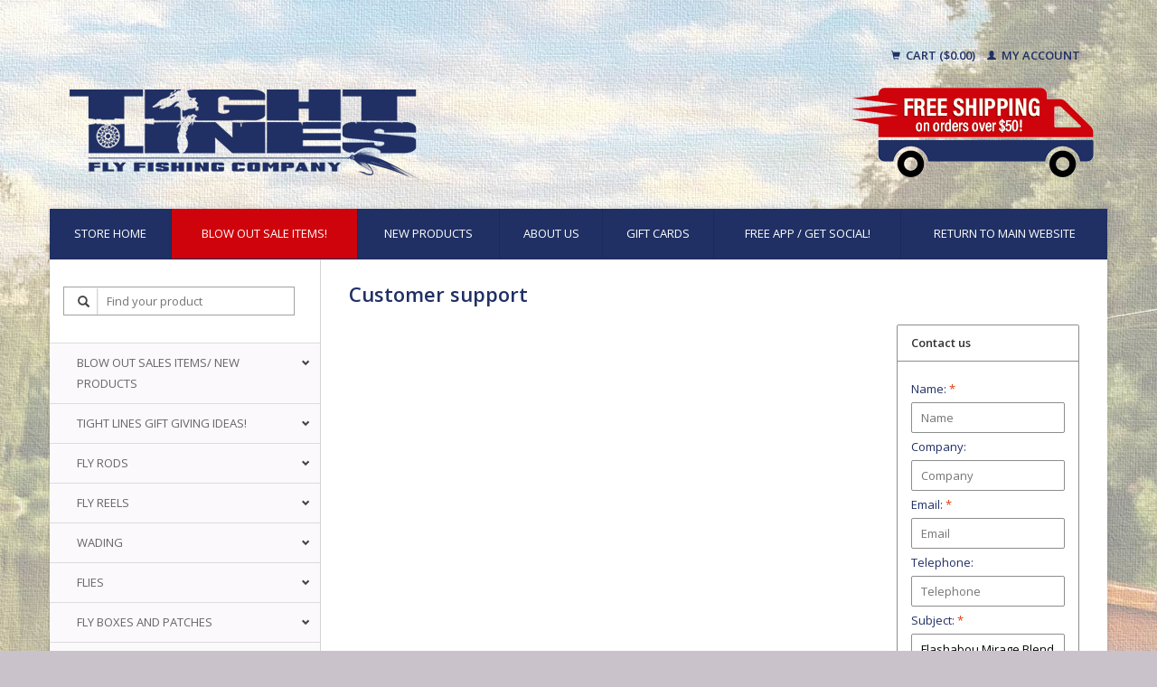

--- FILE ---
content_type: text/html;charset=utf-8
request_url: https://shop.tightlinesflyshop.com/service/?subject=Flashabou%20Mirage%20Blends
body_size: 8683
content:
<!DOCTYPE html>
<!--[if lt IE 7 ]><html class="ie ie6" lang="us"> <![endif]-->
<!--[if IE 7 ]><html class="ie ie7" lang="us"> <![endif]-->
<!--[if IE 8 ]><html class="ie ie8" lang="us"> <![endif]-->
<!--[if (gte IE 9)|!(IE)]><!--><html lang="us"> <!--<![endif]-->
  <head>
    <meta charset="utf-8"/>
<!-- [START] 'blocks/head.rain' -->
<!--

  (c) 2008-2025 Lightspeed Netherlands B.V.
  http://www.lightspeedhq.com
  Generated: 08-11-2025 @ 16:42:29

-->
<link rel="canonical" href="https://shop.tightlinesflyshop.com/service/"/>
<link rel="alternate" href="https://shop.tightlinesflyshop.com/index.rss" type="application/rss+xml" title="New products"/>
<meta name="robots" content="noodp,noydir"/>
<meta name="google-site-verification" content="CLlodlyroahfAB85GXSMIogIBrebsk_ogbgSnNrHbpQ"/>
<meta property="og:url" content="https://shop.tightlinesflyshop.com/service/?source=facebook"/>
<meta property="og:site_name" content="Tight Lines Fly Fishing Co."/>
<meta property="og:title" content="Customer support"/>
<meta property="og:description" content="Shop fly fishing gear and supplies at Tight Lines Fly Fishing Company&#039;s extensive online fly fishing store including  fly rods, reels, waders, flies, fly lines,"/>
<!--[if lt IE 9]>
<script src="https://cdn.shoplightspeed.com/assets/html5shiv.js?2025-02-20"></script>
<![endif]-->
<!-- [END] 'blocks/head.rain' -->
    <title>Customer support - Tight Lines Fly Fishing Co.</title>
    <meta name="description" content="Shop fly fishing gear and supplies at Tight Lines Fly Fishing Company&#039;s extensive online fly fishing store including  fly rods, reels, waders, flies, fly lines," />
    <meta name="keywords" content="Customer, support, fly fishing,fly rods,reels,supplies,gear,waders,apparel,shirts,hats,flies,fly lines,wisconsin,online,buy,shop,leaders,tippet,clothing,flytying,smallmouth,bass,wisconsinflyfishing,sage,patagonia,simms,galvan,orvis,bass,driftless,win" />
    
    <meta http-equiv="X-UA-Compatible" content="IE=edge,chrome=1">
    
    <meta name="viewport" content="width=device-width, initial-scale=1.0">
    <meta name="apple-mobile-web-app-capable" content="yes">
    <meta name="apple-mobile-web-app-status-bar-style" content="black">
    
    <link rel="shortcut icon" href="https://cdn.shoplightspeed.com/shops/616515/themes/7734/assets/favicon.ico?20240330194829" type="image/x-icon" />
    <link href='//fonts.googleapis.com/css?family=Open%20Sans:400,300,600' rel='stylesheet' type='text/css'>
    <link href='//fonts.googleapis.com/css?family=Open%20Sans:400,300,600' rel='stylesheet' type='text/css'>
    <link rel="shortcut icon" href="https://cdn.shoplightspeed.com/shops/616515/themes/7734/assets/favicon.ico?20240330194829" type="image/x-icon" /> 
    <link rel="stylesheet" href="https://cdn.shoplightspeed.com/shops/616515/themes/7734/assets/bootstrap.css?20240330194829" />
    <link rel="stylesheet" href="https://cdn.shoplightspeed.com/shops/616515/themes/7734/assets/responsive.css?20240330194829" />

        <link rel="stylesheet" href="https://cdn.shoplightspeed.com/shops/616515/themes/7734/assets/style.css?20240330194829" />       
    <link rel="stylesheet" href="https://cdn.shoplightspeed.com/shops/616515/themes/7734/assets/settings.css?20240330194829" />  
    <link rel="stylesheet" href="https://cdn.shoplightspeed.com/assets/gui-2-0.css?2025-02-20" /> 
    <link rel="stylesheet" href="https://cdn.shoplightspeed.com/shops/616515/themes/7734/assets/custom.css?20240330194829" />


    <script type="text/javascript" src="https://cdn.shoplightspeed.com/assets/jquery-1-9-1.js?2025-02-20"></script>
    <script type="text/javascript" src="https://cdn.shoplightspeed.com/assets/jquery-ui-1-10-1.js?2025-02-20"></script>
    <script type="text/javascript" src="https://cdn.shoplightspeed.com/assets/jquery-migrate-1-1-1.js?2025-02-20"></script>
    <script type="text/javascript" src="https://cdn.shoplightspeed.com/shops/616515/themes/7734/assets/global.js?20240330194829"></script>
    <script type="text/javascript" src="https://cdn.shoplightspeed.com/assets/gui.js?2025-02-20"></script>
            <script type="text/javascript" src="https://cdn.shoplightspeed.com/shops/616515/themes/7734/assets/uspticker.js?20240330194829"></script>
    
		<script type="text/javascript" src="https://cdn.shoplightspeed.com/shops/616515/themes/7734/assets/share42.js?20240330194829"></script> 

  </head>
  <body> 
    <header class="container">
      <div class="col-xs-12 col-sm-12 col-md-12">
        <div class="vertical text-right no-underline" style="padding: 20px 0">
                    <div class="cart-account">
            <a href="https://shop.tightlinesflyshop.com/cart/" class="cart">
              <span class="glyphicon glyphicon-shopping-cart"></span> 
              Cart ($0.00)
            </a>
            <a href="https://shop.tightlinesflyshop.com/account/" class="my-account">
              <span class="glyphicon glyphicon glyphicon-user"></span>
                            My account
                          </a>
          </div>
        </div>
      </div>
      <div class="align">
        
        
        <div class="vertical">
          <a href="https://shop.tightlinesflyshop.com/" title="Fly Fishing Gear &amp; Supplies | Fly Rods, Reels, Flies, Fly Lines &amp; More | Shop Tight Lines Fly Fishing Company Wisconsin">

            <img class="img-responsive"src="https://cdn.shoplightspeed.com/shops/616515/themes/7734/assets/logo.png?20201204042126" alt="Fly Fishing Gear &amp; Supplies | Fly Rods, Reels, Flies, Fly Lines &amp; More | Shop Tight Lines Fly Fishing Company Wisconsin" />
          </a>
        </div>
        
        <div class="vertical ">
           <img style="float: right" class="img-responsive"src="https://cdn.shoplightspeed.com/shops/616515/themes/7734/assets/free-shipping-50.png?20240330194829" alt="Fly Fishing Gear &amp; Supplies | Fly Rods, Reels, Flies, Fly Lines &amp; More | Shop Tight Lines Fly Fishing Company Wisconsin" />
        </div>
        
        
      </div>
    </header>    
    
  
    
    
    
    <div class="container wrapper">
      <!--<span class="burger glyphicon glyphicon-menu-hamburger hidden-md hidden-lg"></span>-->
      <nav>
        <ul class="no-list-style no-underline topbar sidebarul">
          <li class="item home ">
            <a class="itemLink" href="https://shop.tightlinesflyshop.com/">Store Home</a>
          </li>
          
					<li class="item">
            <div id="blowout"><a class="itemLink" href="https://shop.tightlinesflyshop.com/blow-out-sale-items/deals-of-the-season/">BLOW OUT SALE ITEMS!</a></div>
          </li> 
					<li class="item">
            <a class="itemLink" href="https://shop.tightlinesflyshop.com/blow-out-sales-items-new-products/new-products/">New Products</a>
          </li> 

                                                                                                                                                                                                                                                                                                                                                                                            
          					

                              <li class="item">
            <a class="itemLink" href="https://shop.tightlinesflyshop.com/service/about/" title="About us">About us</a>
          </li>
                    
                                        
                                        
                                        
                                        
                              
              <li class="item">
    <a class="itemLink" href="https://shop.tightlinesflyshop.com/buy-gift-card/" title="Gift Cards">
      Gift Cards
    </a>
  </li>
            					<li class="item">
            <a class="itemLink" href="https://shop.tightlinesflyshop.com/service/tight-lines-app/">Free App / Get Social!</a>
          </li> 
          <li class="item">
            <a class="itemLink" href="http://tightlinesflyshop.com/" >Return To Main Website</a>
          </li>
          
        </ul>
      </nav>

      <div class="sidebar col-xs-12 col-sm-12 col-md-3">
        <span class="burger glyphicon glyphicon-menu-hamburger hidden-md hidden-lg"></span>
       
      <div class="search">
  <form action="https://shop.tightlinesflyshop.com/search/" method="get" id="formSearch">
    <span onclick="$('#formSearch').submit();" title="Search" class="glyphicon glyphicon-search"></span>
    <input type="text" name="q" value="" placeholder="Find your product"/>
  </form>
</div>
<ul class="no-underline no-list-style sidebarul">
      <li class="item foldingsidebar ">
     <div class="subcat"><span class="glyphicon glyphicon-chevron-down"></span></div>
    	
        <a class="itemLink  hassub" href="#">Blow out sales Items/ New Products</a>
   
        <ul class="subnav">
      
      
      	<li class="item foldingsidebar ">
             <a class="select2 itemLink  " href="https://shop.tightlinesflyshop.com/blow-out-sales-items-new-products/deals-of-the-season/">Deals of the Season!</a>
          
        			<!--subnav level2-->
                     		<!-- end subnav level2-->
       
        <!---->
      </li>
      
      
      	<li class="item foldingsidebar ">
             <a class="select2 itemLink  " href="https://shop.tightlinesflyshop.com/blow-out-sales-items-new-products/new-products/">New Products</a>
          
        			<!--subnav level2-->
                     		<!-- end subnav level2-->
       
        <!---->
      </li>
          </ul>
      </li>
     
  
      <li class="item foldingsidebar ">
     <div class="subcat"><span class="glyphicon glyphicon-chevron-down"></span></div>
    	
        <a class="itemLink  hassub" href="#">Tight Lines Gift Giving Ideas!</a>
   
        <ul class="subnav">
      
      
      	<li class="item foldingsidebar ">
             <a class="select2 itemLink  " href="https://shop.tightlinesflyshop.com/tight-lines-gift-giving-ideas/gifts-under-3000/">Gifts Under $30.00</a>
          
        			<!--subnav level2-->
                     		<!-- end subnav level2-->
       
        <!---->
      </li>
      
      
      	<li class="item foldingsidebar ">
             <a class="select2 itemLink  " href="https://shop.tightlinesflyshop.com/tight-lines-gift-giving-ideas/gifts-under-6000/">Gifts Under $60.00</a>
          
        			<!--subnav level2-->
                     		<!-- end subnav level2-->
       
        <!---->
      </li>
      
      
      	<li class="item foldingsidebar ">
             <a class="select2 itemLink  " href="https://shop.tightlinesflyshop.com/tight-lines-gift-giving-ideas/gifts-under-10000/">Gifts Under $100.00</a>
          
        			<!--subnav level2-->
                     		<!-- end subnav level2-->
       
        <!---->
      </li>
      
      
      	<li class="item foldingsidebar ">
             <a class="select2 itemLink  " href="https://shop.tightlinesflyshop.com/tight-lines-gift-giving-ideas/fly-fishing-kits/">Fly Fishing Kits</a>
          
        			<!--subnav level2-->
                     		<!-- end subnav level2-->
       
        <!---->
      </li>
      
      
      	<li class="item foldingsidebar ">
             <a class="select2 itemLink  " href="https://shop.tightlinesflyshop.com/tight-lines-gift-giving-ideas/for-the-fly-tyer/">For The Fly Tyer</a>
          
        			<!--subnav level2-->
                     		<!-- end subnav level2-->
       
        <!---->
      </li>
      
      
      	<li class="item foldingsidebar ">
             <a class="select2 itemLink  " href="https://shop.tightlinesflyshop.com/tight-lines-gift-giving-ideas/the-best-stuff/">The Best Stuff</a>
          
        			<!--subnav level2-->
                     		<!-- end subnav level2-->
       
        <!---->
      </li>
          </ul>
      </li>
     
  
      <li class="item foldingsidebar ">
     <div class="subcat"><span class="glyphicon glyphicon-chevron-down"></span></div>
    	
        <a class="itemLink  hassub" href="#">Fly Rods</a>
   
        <ul class="subnav">
      
      
      	<li class="item foldingsidebar ">
             <a class="select2 itemLink  " href="https://shop.tightlinesflyshop.com/fly-rods/orvis-fly-rods/">Orvis Fly Rods</a>
          
        			<!--subnav level2-->
                     		<!-- end subnav level2-->
       
        <!---->
      </li>
      
      
      	<li class="item foldingsidebar ">
             <a class="select2 itemLink  " href="https://shop.tightlinesflyshop.com/fly-rods/sage-fly-rods/">Sage Fly Rods</a>
          
        			<!--subnav level2-->
                     		<!-- end subnav level2-->
       
        <!---->
      </li>
      
      
      	<li class="item foldingsidebar ">
             <a class="select2 itemLink  " href="https://shop.tightlinesflyshop.com/fly-rods/echo-fly-rods/">Echo Fly Rods</a>
          
        			<!--subnav level2-->
                     		<!-- end subnav level2-->
       
        <!---->
      </li>
      
      
      	<li class="item foldingsidebar ">
             <a class="select2 itemLink  " href="https://shop.tightlinesflyshop.com/fly-rods/winston-fly-rods/">Winston Fly Rods</a>
          
        			<!--subnav level2-->
                     		<!-- end subnav level2-->
       
        <!---->
      </li>
          </ul>
      </li>
     
  
      <li class="item foldingsidebar ">
     <div class="subcat"><span class="glyphicon glyphicon-chevron-down"></span></div>
    	
        <a class="itemLink  hassub" href="#">Fly Reels</a>
   
        <ul class="subnav">
      
      
      	<li class="item foldingsidebar ">
             <a class="select2 itemLink  " href="https://shop.tightlinesflyshop.com/fly-reels/galvan/">Galvan</a>
          
        			<!--subnav level2-->
                     		<!-- end subnav level2-->
       
        <!---->
      </li>
      
      
      	<li class="item foldingsidebar ">
             <a class="select2 itemLink  " href="https://shop.tightlinesflyshop.com/fly-reels/orvis/">Orvis</a>
          
        			<!--subnav level2-->
                     		<!-- end subnav level2-->
       
        <!---->
      </li>
      
      
      	<li class="item foldingsidebar ">
             <a class="select2 itemLink  " href="https://shop.tightlinesflyshop.com/fly-reels/sage-reels/">Sage Reels</a>
          
        			<!--subnav level2-->
                     		<!-- end subnav level2-->
       
        <!---->
      </li>
      
      
      	<li class="item foldingsidebar ">
             <a class="select2 itemLink  " href="https://shop.tightlinesflyshop.com/fly-reels/echo-reels/">Echo Reels</a>
          
        			<!--subnav level2-->
                     		<!-- end subnav level2-->
       
        <!---->
      </li>
      
      
      	<li class="item foldingsidebar ">
             <a class="select2 itemLink  " href="https://shop.tightlinesflyshop.com/fly-reels/ross-reels/">Ross Reels</a>
          
        			<!--subnav level2-->
                     		<!-- end subnav level2-->
       
        <!---->
      </li>
      
      
      	<li class="item foldingsidebar ">
             <a class="select2 itemLink  " href="https://shop.tightlinesflyshop.com/fly-reels/redington/">Redington</a>
          
        			<!--subnav level2-->
                     		<!-- end subnav level2-->
       
        <!---->
      </li>
      
      
      	<li class="item foldingsidebar ">
             <a class="select2 itemLink  " href="https://shop.tightlinesflyshop.com/fly-reels/hatch-reels/">Hatch Reels</a>
          
        			<!--subnav level2-->
                     		<!-- end subnav level2-->
       
        <!---->
      </li>
          </ul>
      </li>
     
  
      <li class="item foldingsidebar ">
     <div class="subcat"><span class="glyphicon glyphicon-chevron-down"></span></div>
    	
        <a class="itemLink  hassub" href="#">Wading</a>
   
        <ul class="subnav">
      
      
      	<li class="item foldingsidebar ">
             <a class="select2 itemLink  " href="https://shop.tightlinesflyshop.com/wading/boots/">Boots</a>
          
        			<!--subnav level2-->
                     		<!-- end subnav level2-->
       
        <!---->
      </li>
      
      
      	<li class="item foldingsidebar ">
             <a class="select2 itemLink  " href="https://shop.tightlinesflyshop.com/wading/waders/">Waders</a>
          
        			<!--subnav level2-->
                     		<!-- end subnav level2-->
       
        <!---->
      </li>
      
      
      	<li class="item foldingsidebar ">
             <a class="select2 itemLink  " href="https://shop.tightlinesflyshop.com/wading/womens-waders/">Women&#039;s Waders</a>
          
        			<!--subnav level2-->
                     		<!-- end subnav level2-->
       
        <!---->
      </li>
      
      
      	<li class="item foldingsidebar ">
             <a class="select2 itemLink  " href="https://shop.tightlinesflyshop.com/wading/womens-wading-boots/">Womens Wading Boots</a>
          
        			<!--subnav level2-->
                     		<!-- end subnav level2-->
       
        <!---->
      </li>
      
      
      	<li class="item foldingsidebar ">
             <a class="select2 itemLink  " href="https://shop.tightlinesflyshop.com/wading/wading-belts/">Wading Belts</a>
          
        			<!--subnav level2-->
                     		<!-- end subnav level2-->
       
        <!---->
      </li>
      
      
      	<li class="item foldingsidebar ">
             <a class="select2 itemLink  " href="https://shop.tightlinesflyshop.com/wading/studs/">Studs</a>
          
        			<!--subnav level2-->
                     		<!-- end subnav level2-->
       
        <!---->
      </li>
      
      
      	<li class="item foldingsidebar ">
             <a class="select2 itemLink  " href="https://shop.tightlinesflyshop.com/wading/wading-socks/">Wading Socks</a>
          
        			<!--subnav level2-->
                     		<!-- end subnav level2-->
       
        <!---->
      </li>
      
      
      	<li class="item foldingsidebar ">
             <a class="select2 itemLink  " href="https://shop.tightlinesflyshop.com/wading/wading-accessories/">Wading Accessories</a>
          
        			<!--subnav level2-->
                     		<!-- end subnav level2-->
       
        <!---->
      </li>
          </ul>
      </li>
     
  
      <li class="item foldingsidebar ">
     <div class="subcat"><span class="glyphicon glyphicon-chevron-down"></span></div>
    	
        <a class="itemLink  hassub" href="#">Flies</a>
   
        <ul class="subnav">
      
      
      	<li class="item foldingsidebar ">
     <div class="subcat"><span class="glyphicon glyphicon-chevron-down"></span></div>        <a class="select2 itemLink  hassub" href="https://shop.tightlinesflyshop.com/flies/trout/">Trout</a>
          
        			<!--subnav level2-->
               <ul class="subnav">
      
      
      	<li class="item foldingsidebar ">
             <a class="select4 itemLink  " href="https://shop.tightlinesflyshop.com/flies/trout/dry-flies/">Dry Flies</a>
          
          <!--subnav level3-->
                     		<!-- end subnav level3-->
        				
       
       <!-- -->
      </li>
      
      
      	<li class="item foldingsidebar ">
             <a class="select4 itemLink  " href="https://shop.tightlinesflyshop.com/flies/trout/nymphs/">Nymphs</a>
          
          <!--subnav level3-->
                     		<!-- end subnav level3-->
        				
       
       <!-- -->
      </li>
      
      
      	<li class="item foldingsidebar ">
             <a class="select4 itemLink  " href="https://shop.tightlinesflyshop.com/flies/trout/streamers/">Streamers</a>
          
          <!--subnav level3-->
                     		<!-- end subnav level3-->
        				
       
       <!-- -->
      </li>
      
      
      	<li class="item foldingsidebar ">
             <a class="select4 itemLink  " href="https://shop.tightlinesflyshop.com/flies/trout/terrestrials/">Terrestrials</a>
          
          <!--subnav level3-->
                     		<!-- end subnav level3-->
        				
       
       <!-- -->
      </li>
      
      
      	<li class="item foldingsidebar ">
             <a class="select4 itemLink  " href="https://shop.tightlinesflyshop.com/flies/trout/guide-trout-selections/">Guide Trout Selections</a>
          
          <!--subnav level3-->
                     		<!-- end subnav level3-->
        				
       
       <!-- -->
      </li>
          </ul>
              		<!-- end subnav level2-->
       
        <!---->
      </li>
      
      
      	<li class="item foldingsidebar ">
     <div class="subcat"><span class="glyphicon glyphicon-chevron-down"></span></div>        <a class="select2 itemLink  hassub" href="https://shop.tightlinesflyshop.com/flies/warm-water/">Warm Water</a>
          
        			<!--subnav level2-->
               <ul class="subnav">
      
      
      	<li class="item foldingsidebar ">
     <div class="subcat"><span class="glyphicon glyphicon-chevron-down"></span></div>        <a class="select4 itemLink  hassub" href="https://shop.tightlinesflyshop.com/flies/warm-water/bass/">Bass</a>
          
          <!--subnav level3-->
               <ul class="subnav">
      
      
      	<li class="item foldingsidebar ">
             <a class="select5 itemLink  " href="https://shop.tightlinesflyshop.com/flies/warm-water/bass/top-water/">Top Water</a>
        				
       
       <!-- -->
      </li>
      
      
      	<li class="item foldingsidebar ">
             <a class="select5 itemLink  " href="https://shop.tightlinesflyshop.com/flies/warm-water/bass/sub-surface/">Sub Surface</a>
        				
       
       <!-- -->
      </li>
      
      
      	<li class="item foldingsidebar ">
             <a class="select5 itemLink  " href="https://shop.tightlinesflyshop.com/flies/warm-water/bass/warm-water-guide-picks/">Warm Water  Guide Picks</a>
        				
       
       <!-- -->
      </li>
          </ul>
              		<!-- end subnav level3-->
        				
       
       <!-- -->
      </li>
      
      
      	<li class="item foldingsidebar ">
             <a class="select4 itemLink  " href="https://shop.tightlinesflyshop.com/flies/warm-water/panfish/">Panfish</a>
          
          <!--subnav level3-->
                     		<!-- end subnav level3-->
        				
       
       <!-- -->
      </li>
      
      
      	<li class="item foldingsidebar ">
             <a class="select4 itemLink  " href="https://shop.tightlinesflyshop.com/flies/warm-water/predator/">Predator</a>
          
          <!--subnav level3-->
                     		<!-- end subnav level3-->
        				
       
       <!-- -->
      </li>
          </ul>
              		<!-- end subnav level2-->
       
        <!---->
      </li>
      
      
      	<li class="item foldingsidebar ">
     <div class="subcat"><span class="glyphicon glyphicon-chevron-down"></span></div>        <a class="select2 itemLink  hassub" href="https://shop.tightlinesflyshop.com/flies/steelhead/">Steelhead</a>
          
        			<!--subnav level2-->
               <ul class="subnav">
      
      
      	<li class="item foldingsidebar ">
             <a class="select4 itemLink  " href="https://shop.tightlinesflyshop.com/flies/steelhead/eggs-beads/">Eggs/Beads</a>
          
          <!--subnav level3-->
                     		<!-- end subnav level3-->
        				
       
       <!-- -->
      </li>
      
      
      	<li class="item foldingsidebar ">
             <a class="select4 itemLink  " href="https://shop.tightlinesflyshop.com/flies/steelhead/streamers/">Streamers</a>
          
          <!--subnav level3-->
                     		<!-- end subnav level3-->
        				
       
       <!-- -->
      </li>
      
      
      	<li class="item foldingsidebar ">
             <a class="select4 itemLink  " href="https://shop.tightlinesflyshop.com/flies/steelhead/nymphs/">Nymphs</a>
          
          <!--subnav level3-->
                     		<!-- end subnav level3-->
        				
       
       <!-- -->
      </li>
          </ul>
              		<!-- end subnav level2-->
       
        <!---->
      </li>
      
      
      	<li class="item foldingsidebar ">
     <div class="subcat"><span class="glyphicon glyphicon-chevron-down"></span></div>        <a class="select2 itemLink  hassub" href="https://shop.tightlinesflyshop.com/flies/saltwater/">Saltwater</a>
          
        			<!--subnav level2-->
               <ul class="subnav">
      
      
      	<li class="item foldingsidebar ">
             <a class="select4 itemLink  " href="https://shop.tightlinesflyshop.com/flies/saltwater/bonefish-permit/">Bonefish/Permit</a>
          
          <!--subnav level3-->
                     		<!-- end subnav level3-->
        				
       
       <!-- -->
      </li>
      
      
      	<li class="item foldingsidebar ">
             <a class="select4 itemLink  " href="https://shop.tightlinesflyshop.com/flies/saltwater/general-saltwater/">General Saltwater</a>
          
          <!--subnav level3-->
                     		<!-- end subnav level3-->
        				
       
       <!-- -->
      </li>
          </ul>
              		<!-- end subnav level2-->
       
        <!---->
      </li>
      
      
      	<li class="item foldingsidebar ">
     <div class="subcat"><span class="glyphicon glyphicon-chevron-down"></span></div>        <a class="select2 itemLink  hassub" href="https://shop.tightlinesflyshop.com/flies/fly-selections/">Fly Selections</a>
          
        			<!--subnav level2-->
               <ul class="subnav">
      
      
      	<li class="item foldingsidebar ">
             <a class="select4 itemLink  " href="https://shop.tightlinesflyshop.com/flies/fly-selections/warm-water-guide-picks/">Warm Water Guide Picks</a>
          
          <!--subnav level3-->
                     		<!-- end subnav level3-->
        				
       
       <!-- -->
      </li>
          </ul>
              		<!-- end subnav level2-->
       
        <!---->
      </li>
          </ul>
      </li>
     
  
      <li class="item foldingsidebar ">
     <div class="subcat"><span class="glyphicon glyphicon-chevron-down"></span></div>
    	
        <a class="itemLink  hassub" href="#">Fly Boxes and Patches</a>
   
        <ul class="subnav">
      
      
      	<li class="item foldingsidebar ">
             <a class="select2 itemLink  " href="https://shop.tightlinesflyshop.com/fly-boxes-and-patches/fly-boxes-and-patches/">Fly Boxes and Patches</a>
          
        			<!--subnav level2-->
                     		<!-- end subnav level2-->
       
        <!---->
      </li>
      
      
      	<li class="item foldingsidebar ">
             <a class="select2 itemLink  " href="https://shop.tightlinesflyshop.com/fly-boxes-and-patches/logo-box/">Logo Box</a>
          
        			<!--subnav level2-->
                     		<!-- end subnav level2-->
       
        <!---->
      </li>
          </ul>
      </li>
     
  
      <li class="item foldingsidebar ">
     <div class="subcat"><span class="glyphicon glyphicon-chevron-down"></span></div>
    	
        <a class="itemLink  hassub" href="#">Fly Lines/Backing</a>
   
        <ul class="subnav">
      
      
      	<li class="item foldingsidebar ">
             <a class="select2 itemLink  " href="https://shop.tightlinesflyshop.com/fly-lines-backing/freshwater-lines/">Freshwater Lines</a>
          
        			<!--subnav level2-->
                     		<!-- end subnav level2-->
       
        <!---->
      </li>
      
      
      	<li class="item foldingsidebar ">
             <a class="select2 itemLink  " href="https://shop.tightlinesflyshop.com/fly-lines-backing/saltwater-lines/">Saltwater Lines</a>
          
        			<!--subnav level2-->
                     		<!-- end subnav level2-->
       
        <!---->
      </li>
      
      
      	<li class="item foldingsidebar ">
             <a class="select2 itemLink  " href="https://shop.tightlinesflyshop.com/fly-lines-backing/spey-lines-and-running-lines/">Spey Lines and Running Lines</a>
          
        			<!--subnav level2-->
                     		<!-- end subnav level2-->
       
        <!---->
      </li>
      
      
      	<li class="item foldingsidebar ">
             <a class="select2 itemLink  " href="https://shop.tightlinesflyshop.com/fly-lines-backing/sinking-and-sink-tip-lines/">Sinking and Sink Tip Lines</a>
          
        			<!--subnav level2-->
                     		<!-- end subnav level2-->
       
        <!---->
      </li>
      
      
      	<li class="item foldingsidebar ">
     <div class="subcat"><span class="glyphicon glyphicon-chevron-down"></span></div>        <a class="select2 itemLink  hassub" href="https://shop.tightlinesflyshop.com/fly-lines-backing/backing/">Backing</a>
          
        			<!--subnav level2-->
               <ul class="subnav">
      
      
      	<li class="item foldingsidebar ">
             <a class="select4 itemLink  " href="https://shop.tightlinesflyshop.com/fly-lines-backing/backing/backing-20-lb/">Backing 20 lb</a>
          
          <!--subnav level3-->
                     		<!-- end subnav level3-->
        				
       
       <!-- -->
      </li>
      
      
      	<li class="item foldingsidebar ">
             <a class="select4 itemLink  " href="https://shop.tightlinesflyshop.com/fly-lines-backing/backing/backing-30-lb/">Backing 30 lb</a>
          
          <!--subnav level3-->
                     		<!-- end subnav level3-->
        				
       
       <!-- -->
      </li>
          </ul>
              		<!-- end subnav level2-->
       
        <!---->
      </li>
          </ul>
      </li>
     
  
      <li class="item foldingsidebar ">
     <div class="subcat"><span class="glyphicon glyphicon-chevron-down"></span></div>
    	
        <a class="itemLink  hassub" href="#">Leaders/Tippet</a>
   
        <ul class="subnav">
      
      
      	<li class="item foldingsidebar ">
             <a class="select2 itemLink  " href="https://shop.tightlinesflyshop.com/leaders-tippet/freshwater-leaders/">Freshwater Leaders</a>
          
        			<!--subnav level2-->
                     		<!-- end subnav level2-->
       
        <!---->
      </li>
      
      
      	<li class="item foldingsidebar ">
             <a class="select2 itemLink  " href="https://shop.tightlinesflyshop.com/leaders-tippet/saltwater-leaders/">Saltwater Leaders</a>
          
        			<!--subnav level2-->
                     		<!-- end subnav level2-->
       
        <!---->
      </li>
      
      
      	<li class="item foldingsidebar ">
             <a class="select2 itemLink  " href="https://shop.tightlinesflyshop.com/leaders-tippet/tippet/">Tippet</a>
          
        			<!--subnav level2-->
                     		<!-- end subnav level2-->
       
        <!---->
      </li>
      
      
      	<li class="item foldingsidebar ">
             <a class="select2 itemLink  " href="https://shop.tightlinesflyshop.com/leaders-tippet/flouro-tippet/">Flouro Tippet</a>
          
        			<!--subnav level2-->
                     		<!-- end subnav level2-->
       
        <!---->
      </li>
      
      
      	<li class="item foldingsidebar ">
             <a class="select2 itemLink  " href="https://shop.tightlinesflyshop.com/leaders-tippet/wire-shock/">Wire, Shock</a>
          
        			<!--subnav level2-->
                     		<!-- end subnav level2-->
       
        <!---->
      </li>
      
      
      	<li class="item foldingsidebar ">
             <a class="select2 itemLink  " href="https://shop.tightlinesflyshop.com/leaders-tippet/sinking-leaders/">Sinking Leaders</a>
          
        			<!--subnav level2-->
                     		<!-- end subnav level2-->
       
        <!---->
      </li>
          </ul>
      </li>
     
  
      <li class="item foldingsidebar ">
     <div class="subcat"><span class="glyphicon glyphicon-chevron-down"></span></div>
    	
        <a class="itemLink  hassub" href="#">Fly Tying Materials</a>
   
        <ul class="subnav">
      
      
      	<li class="item foldingsidebar ">
     <div class="subcat"><span class="glyphicon glyphicon-chevron-down"></span></div>        <a class="select2 itemLink  hassub" href="https://shop.tightlinesflyshop.com/fly-tying-materials/hooks/">Hooks</a>
          
        			<!--subnav level2-->
               <ul class="subnav">
      
      
      	<li class="item foldingsidebar ">
             <a class="select4 itemLink  " href="https://shop.tightlinesflyshop.com/fly-tying-materials/hooks/firehole-hooks/">Firehole Hooks</a>
          
          <!--subnav level3-->
                     		<!-- end subnav level3-->
        				
       
       <!-- -->
      </li>
      
      
      	<li class="item foldingsidebar ">
             <a class="select4 itemLink  " href="https://shop.tightlinesflyshop.com/fly-tying-materials/hooks/tiemco-hooks/">Tiemco Hooks</a>
          
          <!--subnav level3-->
                     		<!-- end subnav level3-->
        				
       
       <!-- -->
      </li>
      
      
      	<li class="item foldingsidebar ">
             <a class="select4 itemLink  " href="https://shop.tightlinesflyshop.com/fly-tying-materials/hooks/mfc-ahrexgamakatsudaiichiorvis-shanks/">MFC, Ahrex,Gamakatsu,Daiichi,Orvis, Shanks</a>
          
          <!--subnav level3-->
                     		<!-- end subnav level3-->
        				
       
       <!-- -->
      </li>
          </ul>
              		<!-- end subnav level2-->
       
        <!---->
      </li>
      
      
      	<li class="item foldingsidebar ">
             <a class="select2 itemLink  " href="https://shop.tightlinesflyshop.com/fly-tying-materials/tying-kits/">Tying Kits</a>
          
        			<!--subnav level2-->
                     		<!-- end subnav level2-->
       
        <!---->
      </li>
      
      
      	<li class="item foldingsidebar ">
             <a class="select2 itemLink  " href="https://shop.tightlinesflyshop.com/fly-tying-materials/beads-cones-eyes-baitfish-heads-tungsten-bodies-le/">Beads, Cones, Eyes, Baitfish Heads, Tungsten Bodies, Lead Wire</a>
          
        			<!--subnav level2-->
                     		<!-- end subnav level2-->
       
        <!---->
      </li>
      
      
      	<li class="item foldingsidebar ">
             <a class="select2 itemLink  " href="https://shop.tightlinesflyshop.com/fly-tying-materials/thread-wire-floss-mylar-tinsel-vinyl-rib/">Thread, Wire, Floss, Mylar, Tinsel, Vinyl Rib</a>
          
        			<!--subnav level2-->
                     		<!-- end subnav level2-->
       
        <!---->
      </li>
      
      
      	<li class="item foldingsidebar ">
             <a class="select2 itemLink  " href="https://shop.tightlinesflyshop.com/fly-tying-materials/chenilles-yarns-braids-body-wraps/">Chenilles, Yarns, Braids, Body Wraps</a>
          
        			<!--subnav level2-->
                     		<!-- end subnav level2-->
       
        <!---->
      </li>
      
      
      	<li class="item foldingsidebar ">
             <a class="select2 itemLink  " href="https://shop.tightlinesflyshop.com/fly-tying-materials/dubbing/">Dubbing</a>
          
        			<!--subnav level2-->
                     		<!-- end subnav level2-->
       
        <!---->
      </li>
      
      
      	<li class="item foldingsidebar ">
             <a class="select2 itemLink  " href="https://shop.tightlinesflyshop.com/fly-tying-materials/hairs-tails/">Hairs, Tails</a>
          
        			<!--subnav level2-->
                     		<!-- end subnav level2-->
       
        <!---->
      </li>
      
      
      	<li class="item foldingsidebar ">
             <a class="select2 itemLink  " href="https://shop.tightlinesflyshop.com/fly-tying-materials/fur-zonker-strips/">Fur, Zonker Strips</a>
          
        			<!--subnav level2-->
                     		<!-- end subnav level2-->
       
        <!---->
      </li>
      
      
      	<li class="item foldingsidebar ">
             <a class="select2 itemLink  " href="https://shop.tightlinesflyshop.com/fly-tying-materials/strung-hackle-herl-marabou/">Strung Hackle, Herl, Marabou</a>
          
        			<!--subnav level2-->
                     		<!-- end subnav level2-->
       
        <!---->
      </li>
      
      
      	<li class="item foldingsidebar ">
             <a class="select2 itemLink  " href="https://shop.tightlinesflyshop.com/fly-tying-materials/soft-hackles-flank-bird-skins-tippets-crests/">Soft Hackles, Flank, Bird Skins, Tippets, Crests</a>
          
        			<!--subnav level2-->
                     		<!-- end subnav level2-->
       
        <!---->
      </li>
      
      
      	<li class="item foldingsidebar ">
             <a class="select2 itemLink  " href="https://shop.tightlinesflyshop.com/fly-tying-materials/dry-fly-hackle/">Dry Fly Hackle</a>
          
        			<!--subnav level2-->
                     		<!-- end subnav level2-->
       
        <!---->
      </li>
      
      
      	<li class="item foldingsidebar ">
             <a class="select2 itemLink  " href="https://shop.tightlinesflyshop.com/fly-tying-materials/hen-necks-and-saddles/">Hen Necks and Saddles</a>
          
        			<!--subnav level2-->
                     		<!-- end subnav level2-->
       
        <!---->
      </li>
      
      
      	<li class="item foldingsidebar ">
             <a class="select2 itemLink  " href="https://shop.tightlinesflyshop.com/fly-tying-materials/biots-turkey-duck-goose-pheasant/">Biots, Turkey, Duck, Goose, Pheasant</a>
          
        			<!--subnav level2-->
                     		<!-- end subnav level2-->
       
        <!---->
      </li>
      
      
      	<li class="item foldingsidebar ">
             <a class="select2 itemLink  " href="https://shop.tightlinesflyshop.com/fly-tying-materials/synthetic-fibers-and-dubbing-brushes/">Synthetic Fibers and Dubbing Brushes</a>
          
        			<!--subnav level2-->
                     		<!-- end subnav level2-->
       
        <!---->
      </li>
      
      
      	<li class="item foldingsidebar ">
             <a class="select2 itemLink  " href="https://shop.tightlinesflyshop.com/fly-tying-materials/hanked-flash/">Hanked Flash</a>
          
        			<!--subnav level2-->
                     		<!-- end subnav level2-->
       
        <!---->
      </li>
      
      
      	<li class="item foldingsidebar ">
             <a class="select2 itemLink  " href="https://shop.tightlinesflyshop.com/fly-tying-materials/head-cements-epoxy-adhesives-wax-markers-uv/">Head Cements, Epoxy, Adhesives, Wax, Markers, UV</a>
          
        			<!--subnav level2-->
                     		<!-- end subnav level2-->
       
        <!---->
      </li>
      
      
      	<li class="item foldingsidebar ">
             <a class="select2 itemLink  " href="https://shop.tightlinesflyshop.com/fly-tying-materials/sheet-foam-blocks-foam-heads-bug-bodies/">Sheet Foam, Blocks, Foam Heads, Bug Bodies</a>
          
        			<!--subnav level2-->
                     		<!-- end subnav level2-->
       
        <!---->
      </li>
      
      
      	<li class="item foldingsidebar ">
             <a class="select2 itemLink  " href="https://shop.tightlinesflyshop.com/fly-tying-materials/rubber-legs/">Rubber Legs</a>
          
        			<!--subnav level2-->
                     		<!-- end subnav level2-->
       
        <!---->
      </li>
      
      
      	<li class="item foldingsidebar ">
             <a class="select2 itemLink  " href="https://shop.tightlinesflyshop.com/fly-tying-materials/scud-back-wing-case-material/">Scud Back, Wing Case Material</a>
          
        			<!--subnav level2-->
                     		<!-- end subnav level2-->
       
        <!---->
      </li>
          </ul>
      </li>
     
  
      <li class="item foldingsidebar ">
     <div class="subcat"><span class="glyphicon glyphicon-chevron-down"></span></div>
    	
        <a class="itemLink  hassub" href="#">Fly Tying Tools</a>
   
        <ul class="subnav">
      
      
      	<li class="item foldingsidebar ">
             <a class="select2 itemLink  " href="https://shop.tightlinesflyshop.com/fly-tying-tools/fly-tying-vises/">Fly Tying Vises</a>
          
        			<!--subnav level2-->
                     		<!-- end subnav level2-->
       
        <!---->
      </li>
      
      
      	<li class="item foldingsidebar ">
             <a class="select2 itemLink  " href="https://shop.tightlinesflyshop.com/fly-tying-tools/vise-accessories/">Vise Accessories</a>
          
        			<!--subnav level2-->
                     		<!-- end subnav level2-->
       
        <!---->
      </li>
      
      
      	<li class="item foldingsidebar ">
             <a class="select2 itemLink  " href="https://shop.tightlinesflyshop.com/fly-tying-tools/tool-kits/">Tool Kits</a>
          
        			<!--subnav level2-->
                     		<!-- end subnav level2-->
       
        <!---->
      </li>
      
      
      	<li class="item foldingsidebar ">
             <a class="select2 itemLink  " href="https://shop.tightlinesflyshop.com/fly-tying-tools/lights-and-magnifiers/">Lights and Magnifiers</a>
          
        			<!--subnav level2-->
                     		<!-- end subnav level2-->
       
        <!---->
      </li>
      
      
      	<li class="item foldingsidebar ">
             <a class="select2 itemLink  " href="https://shop.tightlinesflyshop.com/fly-tying-tools/scissors/">Scissors</a>
          
        			<!--subnav level2-->
                     		<!-- end subnav level2-->
       
        <!---->
      </li>
      
      
      	<li class="item foldingsidebar ">
             <a class="select2 itemLink  " href="https://shop.tightlinesflyshop.com/fly-tying-tools/hair-stackers-packers/">Hair Stackers, Packers</a>
          
        			<!--subnav level2-->
                     		<!-- end subnav level2-->
       
        <!---->
      </li>
      
      
      	<li class="item foldingsidebar ">
             <a class="select2 itemLink  " href="https://shop.tightlinesflyshop.com/fly-tying-tools/whip-finishing-tools-tweezers/">Whip Finishing Tools, Tweezers</a>
          
        			<!--subnav level2-->
                     		<!-- end subnav level2-->
       
        <!---->
      </li>
      
      
      	<li class="item foldingsidebar ">
             <a class="select2 itemLink  " href="https://shop.tightlinesflyshop.com/fly-tying-tools/bobbins-bodkins-threaders/">Bobbins, Bodkins, Threaders</a>
          
        			<!--subnav level2-->
                     		<!-- end subnav level2-->
       
        <!---->
      </li>
      
      
      	<li class="item foldingsidebar ">
             <a class="select2 itemLink  " href="https://shop.tightlinesflyshop.com/fly-tying-tools/dubbing-spinners-hackle-pliers/">Dubbing Spinners, Hackle Pliers</a>
          
        			<!--subnav level2-->
                     		<!-- end subnav level2-->
       
        <!---->
      </li>
      
      
      	<li class="item foldingsidebar ">
             <a class="select2 itemLink  " href="https://shop.tightlinesflyshop.com/fly-tying-tools/combs-brushes/">Combs, Brushes</a>
          
        			<!--subnav level2-->
                     		<!-- end subnav level2-->
       
        <!---->
      </li>
      
      
      	<li class="item foldingsidebar ">
             <a class="select2 itemLink  " href="https://shop.tightlinesflyshop.com/fly-tying-tools/misc-tools/">Misc. Tools</a>
          
        			<!--subnav level2-->
                     		<!-- end subnav level2-->
       
        <!---->
      </li>
      
      
      	<li class="item foldingsidebar ">
             <a class="select2 itemLink  " href="https://shop.tightlinesflyshop.com/fly-tying-tools/cutters-burners/">Cutters, Burners</a>
          
        			<!--subnav level2-->
                     		<!-- end subnav level2-->
       
        <!---->
      </li>
          </ul>
      </li>
     
  
      <li class="item foldingsidebar ">
     <div class="subcat"><span class="glyphicon glyphicon-chevron-down"></span></div>
    	
        <a class="itemLink  hassub" href="#">Fishing Accessories</a>
   
        <ul class="subnav">
      
      
      	<li class="item foldingsidebar ">
             <a class="select2 itemLink  " href="https://shop.tightlinesflyshop.com/fishing-accessories/split-shot/">Split Shot</a>
          
        			<!--subnav level2-->
                     		<!-- end subnav level2-->
       
        <!---->
      </li>
      
      
      	<li class="item foldingsidebar ">
             <a class="select2 itemLink  " href="https://shop.tightlinesflyshop.com/fishing-accessories/strike-indicators/">Strike Indicators</a>
          
        			<!--subnav level2-->
                     		<!-- end subnav level2-->
       
        <!---->
      </li>
      
      
      	<li class="item foldingsidebar ">
             <a class="select2 itemLink  " href="https://shop.tightlinesflyshop.com/fishing-accessories/knot-tools/">Knot Tools</a>
          
        			<!--subnav level2-->
                     		<!-- end subnav level2-->
       
        <!---->
      </li>
      
      
      	<li class="item foldingsidebar ">
             <a class="select2 itemLink  " href="https://shop.tightlinesflyshop.com/fishing-accessories/nippers-zingers/">Nippers/Zingers</a>
          
        			<!--subnav level2-->
                     		<!-- end subnav level2-->
       
        <!---->
      </li>
      
      
      	<li class="item foldingsidebar ">
             <a class="select2 itemLink  " href="https://shop.tightlinesflyshop.com/fishing-accessories/hemostats-and-pliers/">Hemostats and Pliers</a>
          
        			<!--subnav level2-->
                     		<!-- end subnav level2-->
       
        <!---->
      </li>
      
      
      	<li class="item foldingsidebar ">
             <a class="select2 itemLink  " href="https://shop.tightlinesflyshop.com/fishing-accessories/floatant-desicant-sinking-agents/">Floatant, Desicant, Sinking Agents</a>
          
        			<!--subnav level2-->
                     		<!-- end subnav level2-->
       
        <!---->
      </li>
      
      
      	<li class="item foldingsidebar ">
             <a class="select2 itemLink  " href="https://shop.tightlinesflyshop.com/fishing-accessories/line-cleaning/">Line Cleaning</a>
          
        			<!--subnav level2-->
                     		<!-- end subnav level2-->
       
        <!---->
      </li>
      
      
      	<li class="item foldingsidebar ">
             <a class="select2 itemLink  " href="https://shop.tightlinesflyshop.com/fishing-accessories/hook-files-thermometers/">Hook Files, Thermometers</a>
          
        			<!--subnav level2-->
                     		<!-- end subnav level2-->
       
        <!---->
      </li>
          </ul>
      </li>
     
  
      <li class="item foldingsidebar ">
     <div class="subcat"><span class="glyphicon glyphicon-chevron-down"></span></div>
    	
        <a class="itemLink  hassub" href="#">Clothing</a>
   
        <ul class="subnav">
      
      
      	<li class="item foldingsidebar ">
             <a class="select2 itemLink  " href="https://shop.tightlinesflyshop.com/clothing/tight-lines-logo-shirts/">Tight Lines Logo Shirts</a>
          
        			<!--subnav level2-->
                     		<!-- end subnav level2-->
       
        <!---->
      </li>
      
      
      	<li class="item foldingsidebar ">
             <a class="select2 itemLink  " href="https://shop.tightlinesflyshop.com/clothing/tight-lines-logo-hats/">Tight Lines Logo Hats</a>
          
        			<!--subnav level2-->
                     		<!-- end subnav level2-->
       
        <!---->
      </li>
      
      
      	<li class="item foldingsidebar ">
     <div class="subcat"><span class="glyphicon glyphicon-chevron-down"></span></div>        <a class="select2 itemLink  hassub" href="https://shop.tightlinesflyshop.com/clothing/shirts/">Shirts</a>
          
        			<!--subnav level2-->
               <ul class="subnav">
      
      
      	<li class="item foldingsidebar ">
             <a class="select4 itemLink  " href="https://shop.tightlinesflyshop.com/clothing/shirts/summer/">Summer</a>
          
          <!--subnav level3-->
                     		<!-- end subnav level3-->
        				
       
       <!-- -->
      </li>
      
      
      	<li class="item foldingsidebar ">
             <a class="select4 itemLink  " href="https://shop.tightlinesflyshop.com/clothing/shirts/fall/">Fall</a>
          
          <!--subnav level3-->
                     		<!-- end subnav level3-->
        				
       
       <!-- -->
      </li>
      
      
      	<li class="item foldingsidebar ">
             <a class="select4 itemLink  " href="https://shop.tightlinesflyshop.com/clothing/shirts/t-shirts/">T-Shirts</a>
          
          <!--subnav level3-->
                     		<!-- end subnav level3-->
        				
       
       <!-- -->
      </li>
          </ul>
              		<!-- end subnav level2-->
       
        <!---->
      </li>
      
      
      	<li class="item foldingsidebar ">
             <a class="select2 itemLink  " href="https://shop.tightlinesflyshop.com/clothing/pants-and-shorts/">Pants and Shorts</a>
          
        			<!--subnav level2-->
                     		<!-- end subnav level2-->
       
        <!---->
      </li>
      
      
      	<li class="item foldingsidebar ">
             <a class="select2 itemLink  " href="https://shop.tightlinesflyshop.com/clothing/rain-jackets-and-rain-wear/">Rain Jackets and Rain Wear</a>
          
        			<!--subnav level2-->
                     		<!-- end subnav level2-->
       
        <!---->
      </li>
      
      
      	<li class="item foldingsidebar ">
             <a class="select2 itemLink  " href="https://shop.tightlinesflyshop.com/clothing/insulated-and-softshell-tops/">Insulated and Softshell Tops</a>
          
        			<!--subnav level2-->
                     		<!-- end subnav level2-->
       
        <!---->
      </li>
      
      
      	<li class="item foldingsidebar ">
             <a class="select2 itemLink  " href="https://shop.tightlinesflyshop.com/clothing/base-layer-pieces/">Base Layer Pieces</a>
          
        			<!--subnav level2-->
                     		<!-- end subnav level2-->
       
        <!---->
      </li>
      
      
      	<li class="item foldingsidebar ">
             <a class="select2 itemLink  " href="https://shop.tightlinesflyshop.com/clothing/womens-shirts/">Women&#039;s Shirts</a>
          
        			<!--subnav level2-->
                     		<!-- end subnav level2-->
       
        <!---->
      </li>
      
      
      	<li class="item foldingsidebar ">
             <a class="select2 itemLink  " href="https://shop.tightlinesflyshop.com/clothing/socks/">Socks</a>
          
        			<!--subnav level2-->
                     		<!-- end subnav level2-->
       
        <!---->
      </li>
      
      
      	<li class="item foldingsidebar ">
     <div class="subcat"><span class="glyphicon glyphicon-chevron-down"></span></div>        <a class="select2 itemLink  hassub" href="https://shop.tightlinesflyshop.com/clothing/gloves/">Gloves</a>
          
        			<!--subnav level2-->
               <ul class="subnav">
      
      
      	<li class="item foldingsidebar ">
             <a class="select4 itemLink  " href="https://shop.tightlinesflyshop.com/clothing/gloves/sun/">Sun</a>
          
          <!--subnav level3-->
                     		<!-- end subnav level3-->
        				
       
       <!-- -->
      </li>
      
      
      	<li class="item foldingsidebar ">
             <a class="select4 itemLink  " href="https://shop.tightlinesflyshop.com/clothing/gloves/winter/">Winter</a>
          
          <!--subnav level3-->
                     		<!-- end subnav level3-->
        				
       
       <!-- -->
      </li>
          </ul>
              		<!-- end subnav level2-->
       
        <!---->
      </li>
      
      
      	<li class="item foldingsidebar ">
             <a class="select2 itemLink  " href="https://shop.tightlinesflyshop.com/clothing/sun-gator/">Sun Gator</a>
          
        			<!--subnav level2-->
                     		<!-- end subnav level2-->
       
        <!---->
      </li>
      
      
      	<li class="item foldingsidebar ">
             <a class="select2 itemLink  " href="https://shop.tightlinesflyshop.com/clothing/stripping-guards/">Stripping Guards</a>
          
        			<!--subnav level2-->
                     		<!-- end subnav level2-->
       
        <!---->
      </li>
      
      
      	<li class="item foldingsidebar ">
     <div class="subcat"><span class="glyphicon glyphicon-chevron-down"></span></div>        <a class="select2 itemLink  hassub" href="https://shop.tightlinesflyshop.com/clothing/hats/">Hats</a>
          
        			<!--subnav level2-->
               <ul class="subnav">
      
      
      	<li class="item foldingsidebar ">
             <a class="select4 itemLink  " href="https://shop.tightlinesflyshop.com/clothing/hats/baseball/">Baseball</a>
          
          <!--subnav level3-->
                     		<!-- end subnav level3-->
        				
       
       <!-- -->
      </li>
      
      
      	<li class="item foldingsidebar ">
             <a class="select4 itemLink  " href="https://shop.tightlinesflyshop.com/clothing/hats/winter/">Winter</a>
          
          <!--subnav level3-->
                     		<!-- end subnav level3-->
        				
       
       <!-- -->
      </li>
      
      
      	<li class="item foldingsidebar ">
             <a class="select4 itemLink  " href="https://shop.tightlinesflyshop.com/clothing/hats/sun/">Sun</a>
          
          <!--subnav level3-->
                     		<!-- end subnav level3-->
        				
       
       <!-- -->
      </li>
          </ul>
              		<!-- end subnav level2-->
       
        <!---->
      </li>
      
      
      	<li class="item foldingsidebar ">
             <a class="select2 itemLink  " href="https://shop.tightlinesflyshop.com/clothing/shoes/">Shoes</a>
          
        			<!--subnav level2-->
                     		<!-- end subnav level2-->
       
        <!---->
      </li>
          </ul>
      </li>
     
  
      <li class="item foldingsidebar ">
     <div class="subcat"><span class="glyphicon glyphicon-chevron-down"></span></div>
    	
        <a class="itemLink  hassub" href="#">Bags/Packs/Vests</a>
   
        <ul class="subnav">
      
      
      	<li class="item foldingsidebar ">
             <a class="select2 itemLink  " href="https://shop.tightlinesflyshop.com/bags-packs-vests/back-packs/">Back Packs</a>
          
        			<!--subnav level2-->
                     		<!-- end subnav level2-->
       
        <!---->
      </li>
      
      
      	<li class="item foldingsidebar ">
             <a class="select2 itemLink  " href="https://shop.tightlinesflyshop.com/bags-packs-vests/luggage/">Luggage</a>
          
        			<!--subnav level2-->
                     		<!-- end subnav level2-->
       
        <!---->
      </li>
      
      
      	<li class="item foldingsidebar ">
             <a class="select2 itemLink  " href="https://shop.tightlinesflyshop.com/bags-packs-vests/boat-bags/">Boat Bags</a>
          
        			<!--subnav level2-->
                     		<!-- end subnav level2-->
       
        <!---->
      </li>
      
      
      	<li class="item foldingsidebar ">
             <a class="select2 itemLink  " href="https://shop.tightlinesflyshop.com/bags-packs-vests/hip-packs/">Hip Packs</a>
          
        			<!--subnav level2-->
                     		<!-- end subnav level2-->
       
        <!---->
      </li>
      
      
      	<li class="item foldingsidebar ">
             <a class="select2 itemLink  " href="https://shop.tightlinesflyshop.com/bags-packs-vests/sling-packs/">Sling Packs</a>
          
        			<!--subnav level2-->
                     		<!-- end subnav level2-->
       
        <!---->
      </li>
      
      
      	<li class="item foldingsidebar ">
             <a class="select2 itemLink  " href="https://shop.tightlinesflyshop.com/bags-packs-vests/wader-bags/">Wader Bags</a>
          
        			<!--subnav level2-->
                     		<!-- end subnav level2-->
       
        <!---->
      </li>
      
      
      	<li class="item foldingsidebar ">
             <a class="select2 itemLink  " href="https://shop.tightlinesflyshop.com/bags-packs-vests/vests/">Vests</a>
          
        			<!--subnav level2-->
                     		<!-- end subnav level2-->
       
        <!---->
      </li>
          </ul>
      </li>
     
  
      <li class="item foldingsidebar ">
     <div class="subcat"><span class="glyphicon glyphicon-chevron-down"></span></div>
    	
        <a class="itemLink  hassub" href="#">Books and DVD&#039;s</a>
   
        <ul class="subnav">
      
      
      	<li class="item foldingsidebar ">
             <a class="select2 itemLink  " href="https://shop.tightlinesflyshop.com/books-and-dvds/videos/">Videos</a>
          
        			<!--subnav level2-->
                     		<!-- end subnav level2-->
       
        <!---->
      </li>
      
      
      	<li class="item foldingsidebar ">
             <a class="select2 itemLink  " href="https://shop.tightlinesflyshop.com/books-and-dvds/books/">Books</a>
          
        			<!--subnav level2-->
                     		<!-- end subnav level2-->
       
        <!---->
      </li>
          </ul>
      </li>
     
  
      <li class="item foldingsidebar ">
     <div class="subcat"><span class="glyphicon glyphicon-chevron-down"></span></div>
    	
        <a class="itemLink  hassub" href="#">Outdoor Products</a>
   
        <ul class="subnav">
      
      
      	<li class="item foldingsidebar ">
             <a class="select2 itemLink  " href="https://shop.tightlinesflyshop.com/outdoor-products/decals-and-stickers/">Decals and Stickers</a>
          
        			<!--subnav level2-->
                     		<!-- end subnav level2-->
       
        <!---->
      </li>
          </ul>
      </li>
     
  
      <li class="item foldingsidebar ">
     <div class="subcat"><span class="glyphicon glyphicon-chevron-down"></span></div>
    	
        <a class="itemLink  hassub" href="#">Landing Nets</a>
   
        <ul class="subnav">
      
      
      	<li class="item foldingsidebar ">
             <a class="select2 itemLink  " href="https://shop.tightlinesflyshop.com/landing-nets/landing-nets/">Landing Nets</a>
          
        			<!--subnav level2-->
                     		<!-- end subnav level2-->
       
        <!---->
      </li>
          </ul>
      </li>
     
  
      <li class="item">
    <a class="itemLink" href="https://shop.tightlinesflyshop.com/brands/" title="Brands">Brands</a>
  </li>
    
            </ul>      </div>
      <div class="content col-xs-12 col-sm-12 col-md-9">
            <link rel="stylesheet" type="text/css" href="https://cdn.shoplightspeed.com/assets/gui-core.css?2025-02-20" />
<script src="https://cdn.shoplightspeed.com/assets/gui-core.js?2025-02-20"></script>
 
<form id="gui-form" action="https://shop.tightlinesflyshop.com/service/contactPost/" method="post">
<input type="hidden" name="key" value="59a7751a7aa076d03847b97bf5323608" />
<input type="text" name="url" value="" placeholder="URL" class="gui-hide" />
<div id="gui-wrapper" class="gui gui-faq">
  <div class="gui-page-title" role="heading" aria-level="1">Customer support</div>
  <div class="gui-col2-right">
    <div class="gui-col2-right-col1 gui-div-faq-questions">
                      </div>
    <div class="gui-col2-right-col2 gui-div-faq-right" role="complementary">
            <div class="gui-block gui-div-faq-form" aria-labelledby="faq-contact-us-title" role="form">
        <div class="gui-block-title" id="faq-contact-us-title"><strong>Contact us</strong></div>
        <div class="gui-block-content">
          <div class="gui-form">
            <div class="gui-field">
              <label for="gui-form-name">Name:     <em aria-hidden="true">*</em>
</label>
              <div class="gui-input">
                <input id="gui-form-name" class="gui-validate" type="text" name="name" value="" placeholder="Name" aria-required="true"/>
              </div>
            </div>
            <div class="gui-field">
              <label for="gui-form-company">Company:</label>
              <div class="gui-input">
                <input id="gui-form-company" type="text" name="company" value="" placeholder="Company" />
              </div>
            </div>
            <div class="gui-field">
              <label for="gui-form-email">Email:     <em aria-hidden="true">*</em>
</label>
              <div class="gui-input">
                <input id="gui-form-email" class="gui-validate" type="text" name="email" value="" placeholder="Email" aria-required="true"/>
              </div>
            </div>
            <div class="gui-field">
              <label for="gui-form-phone">Telephone:</label>
              <div class="gui-input">
                <input id="gui-form-phone" type="text" name="phone" value="" placeholder="Telephone" />
              </div>
            </div>
            <div class="gui-field">
              <label for="gui-form-subject">Subject:     <em aria-hidden="true">*</em>
</label>
              <div class="gui-input">
                <input id="gui-form-subject" class="gui-validate" type="text" name="subject" value="Flashabou Mirage Blends" placeholder="Subject" aria-required="true"/>
              </div>
            </div>
            <div class="gui-field">
              <label for="gui-form-message">Message:     <em aria-hidden="true">*</em>
</label>
              <div class="gui-text">
                <textarea id="gui-form-message" class="gui-validate" name="message" placeholder="Message" aria-required="true"></textarea>
              </div>
            </div>
            <div class="gui-required" aria-hidden="true">* Required fields</div>
            <div class="gui-buttons gui-border">
              <div class="gui-left"></div>
              <div class="gui-right"><a href="javascript:;" onclick="$('#gui-form').submit();" class="gui-button-small" title="Send" role="button">Send</a></div>
              <div class="gui-clear"></div>
            </div>
          </div>
        </div>
      </div>
            <div class="gui-block gui-margin gui-div-faq-links">
        <div class="gui-block-title"><strong>More information</strong></div>
        <div class="gui-block-content">
          <ul class="gui-block-linklist">
                          <li><a href="https://shop.tightlinesflyshop.com/service/about/" title="About us">About us</a></li>
                          <li><a href="https://shop.tightlinesflyshop.com/service/privacy-policy/" title="Privacy policy">Privacy policy</a></li>
                          <li><a href="https://shop.tightlinesflyshop.com/service/shipping-returns/" title="Shipping &amp; returns">Shipping &amp; returns</a></li>
                          <li><a href="https://shop.tightlinesflyshop.com/sitemap/" title="Sitemap">Sitemap</a></li>
                          <li><a href="https://shop.tightlinesflyshop.com/service/tight-lines-app/" title="Free App / Get Social!">Free App / Get Social!</a></li>
                      </ul>
        </div>
      </div>
    </div>
    <div class="gui-clear"></div>
  </div>
</div>
<input type="submit" class="gui-hide" />
</form>
<script>
  gui_focus('#gui-form');
  gui_validator('#gui-form');
  gui_translation('This is a required field','This is a required field');
</script>
        
      </div>
      <div class="clearfix"></div>

      <footer>
        <div class="row items top no-list-style no-underline">
          <div class="contact-adres col-md-3  col-xs-12 border-right">
            
             <label class="collapse" for="_1">
      <h3>      Tight Lines Fly Fishing Company</h3>
                       <span class="glyphicon glyphicon-chevron-down hidden-sm hidden-md hidden-lg"></span></label>
                    <input class="hidden-md hidden-lg hidden-sm" id="_1" type="checkbox">
                    <div class="list">
                      
                                    <div class="contact">
              <span class="glyphicon glyphicon-earphone"></span>
              920-336-4106
            </div>
                                    <div class="contact">
              <span class="glyphicon glyphicon-envelope"></span>
              <a href="/cdn-cgi/l/email-protection#8cf8f5f8e0e5e2e9f6ccede3e0a2efe3e1" title="Email"><span class="__cf_email__" data-cfemail="b0c4c9c4dcd9ded5caf0d1dfdc9ed3dfdd">[email&#160;protected]</span></a>
            </div>
                        </div>
          </div>
        
          <div class="service-links col-md-3 col-xs-12 border-left">
                  <label class="collapse" for="_2">
                      <h3>Customer service</h3>
                       <span class="glyphicon glyphicon-chevron-down hidden-sm hidden-md hidden-lg"></span></label>
                    <input class="hidden-md hidden-lg hidden-sm" id="_2" type="checkbox">
                    <div class="list">
            
      
              <ul>
                                                <li><a href="https://shop.tightlinesflyshop.com/service/about/" title="About us">About us</a></li>
                                <li><a href="https://shop.tightlinesflyshop.com/service/privacy-policy/" title="Privacy policy">Privacy policy</a></li>
                                <li><a href="https://shop.tightlinesflyshop.com/service/shipping-returns/" title="Shipping &amp; returns">Shipping &amp; returns</a></li>
                              </ul>
          </div>
          </div>
          <div class="service-links col-md-3 col-xs-12 border-left">
            <label class="collapse" for="_3">
                      <h3>More</h3>
                       <span class="glyphicon glyphicon-chevron-down hidden-sm hidden-md hidden-lg"></span></label>
                    <input class="hidden-md hidden-lg hidden-sm" id="_3" type="checkbox">
                    
            <ul>
                              <li><a href="https://shop.tightlinesflyshop.com/sitemap/" title="Sitemap">Sitemap</a></li>
                              <li><a href="https://shop.tightlinesflyshop.com/service/tight-lines-app/" title="Free App / Get Social!">Free App / Get Social!</a></li>
                          </ul>
          </div>
          <div class="service-links col-md-3 col-xs-12 border-left">
                  <label class="collapse" for="_4">
                      <h3>My account</h3>
                       <span class="glyphicon glyphicon-chevron-down hidden-sm hidden-md hidden-lg"></span></label>
                    <input class="hidden-md hidden-lg hidden-sm" id="_4" type="checkbox">
            <ul>
              <li><a href="https://shop.tightlinesflyshop.com/account/" title="My account">My account</a></li>
              <li><a href="https://shop.tightlinesflyshop.com/account/orders/" title="My orders">My orders</a></li>
              <li><a href="https://shop.tightlinesflyshop.com/account/tickets/" title="My tickets">My tickets</a></li>
              <li><a href="https://shop.tightlinesflyshop.com/account/wishlist/" title="My wishlist">My wishlist</a></li>
                          </ul>
          </div>
        </div>   
        
        <div class="row items bottom">
          <div class="widget col-md-3 hidden-sm hidden-xs border-right">
                                                
          </div>
                    <div class="newsletter col-xs-12 col-md-3 border-left">
          
          

             <label class="collapse" for="_5">
     <h3>Newsletter</h3>
                       <span class="glyphicon glyphicon-chevron-down hidden-sm hidden-md hidden-lg"></span></label>
                    <input class="hidden-md hidden-lg hidden-sm" id="_5" type="checkbox">
                    <div class="list">
                         
            
          
          
         
            <form action="https://shop.tightlinesflyshop.com/account/newsletter/" method="post" id="formNewsletter">
              <input type="hidden" name="key" value="59a7751a7aa076d03847b97bf5323608" />
              <input type="email" placeholder="Enter your email adress" name="email" id="formNewsletterEmail" value="" /><br /><br />
              <a class="btn" href="#" onclick="$('#formNewsletter').submit(); return false;" title="Subscribe">Subscribe</a>
            </form>
          </div> 
       </div>     
                         

          <div class="social-media col-md-3 col-xs-12 ">
                                <label class="collapse" for="_6">
               <h3>Social media</h3>

                       <span class="glyphicon glyphicon-chevron-down hidden-sm hidden-md hidden-lg"></span></label>
                    <input class="hidden-md hidden-lg hidden-sm" id="_6" type="checkbox">
                    <div class="list">
            
            <div class="social-media">
              <a href="https://www.facebook.com/tightlinesflyshop/" class="social-icon facebook" target="_blank" title="Facebook Tight Lines Fly Fishing Co."></a>              <a href="https://twitter.com/tytlinez" class="social-icon twitter" target="_blank" title="Twitter Tight Lines Fly Fishing Co."></a>                                          <a href="https://www.youtube.com/channel/UCAxu3hPIyzxFy5fl8XpHx_w?view_as=subscriber" class="social-icon youtube" target="_blank" title="Youtube Tight Lines Fly Fishing Co."></a>                            <a href="https://www.instagram.com/tightlinesflyfishingcowi/" class="social-icon instagram" target="_blank" title="Instagram Tight Lines Fly Fishing Co."></a>            </div>           
            </div>

                      </div>
          <div class="hallmarks hidden-xs hidden-sm col-md-3 no-underline">
             
          </div>
        </div>        
        <div class="row copyright-payments no-underline">
          <div class="copyright col-md-6">
            <small>
            © Copyright 2025 Tight Lines Fly Fishing Co.
                        - Powered by
                        <a href="http://www.lightspeedhq.com" title="Lightspeed" target="_blank">Lightspeed</a>
                                                </small>
          </div>
          <div class="payments col-md-6 text-right">
                        <a href="https://shop.tightlinesflyshop.com/service/payment-methods/" title="Payment methods">
              <img src="https://cdn.shoplightspeed.com/assets/icon-payment-creditcard.png?2025-02-20" alt="Credit Card" />
            </a>
                        <a href="https://shop.tightlinesflyshop.com/service/payment-methods/" title="Payment methods">
              <img src="https://cdn.shoplightspeed.com/assets/icon-payment-paypalcp.png?2025-02-20" alt="PayPal" />
            </a>
                        <a href="https://shop.tightlinesflyshop.com/service/payment-methods/" title="Payment methods">
              <img src="https://cdn.shoplightspeed.com/assets/icon-payment-paypallater.png?2025-02-20" alt="PayPal Pay Later" />
            </a>
                        <a href="https://shop.tightlinesflyshop.com/service/payment-methods/" title="Payment methods">
              <img src="https://cdn.shoplightspeed.com/assets/icon-payment-venmo.png?2025-02-20" alt="Venmo" />
            </a>
                        <a href="https://shop.tightlinesflyshop.com/service/payment-methods/" title="Payment methods">
              <img src="https://cdn.shoplightspeed.com/assets/icon-payment-debitcredit.png?2025-02-20" alt="Debit or Credit Card" />
            </a>
                      </div>
        </div>    
      </footer>
    </div>
  <!-- [START] 'blocks/body.rain' -->
<script data-cfasync="false" src="/cdn-cgi/scripts/5c5dd728/cloudflare-static/email-decode.min.js"></script><script>
(function () {
  var s = document.createElement('script');
  s.type = 'text/javascript';
  s.async = true;
  s.src = 'https://shop.tightlinesflyshop.com/services/stats/pageview.js';
  ( document.getElementsByTagName('head')[0] || document.getElementsByTagName('body')[0] ).appendChild(s);
})();
</script>
  <script>
    !function(f,b,e,v,n,t,s)
    {if(f.fbq)return;n=f.fbq=function(){n.callMethod?
        n.callMethod.apply(n,arguments):n.queue.push(arguments)};
        if(!f._fbq)f._fbq=n;n.push=n;n.loaded=!0;n.version='2.0';
        n.queue=[];t=b.createElement(e);t.async=!0;
        t.src=v;s=b.getElementsByTagName(e)[0];
        s.parentNode.insertBefore(t,s)}(window, document,'script',
        'https://connect.facebook.net/en_US/fbevents.js');
    $(document).ready(function (){
        fbq('init', '607935546693415');
                fbq('track', 'PageView', []);
            });
</script>
<noscript>
    <img height="1" width="1" style="display:none" src="https://www.facebook.com/tr?id=607935546693415&ev=PageView&noscript=1"
    /></noscript>
<script>
(function () {
  var s = document.createElement('script');
  s.type = 'text/javascript';
  s.async = true;
  s.src = 'https://chimpstatic.com/mcjs-connected/js/users/bf5a8dea8a2c882c3ceffaefb/55d642110b1f6260e82ce5e32.js';
  ( document.getElementsByTagName('head')[0] || document.getElementsByTagName('body')[0] ).appendChild(s);
})();
</script>
<!-- [END] 'blocks/body.rain' -->
    <script>
      $(".glyphicon-menu-hamburger").click(function(){
    $(".sidebarul").toggle(400);
});
    </script><script>
$(".subcat").click(function(){
    $(this).siblings(".subnav").toggle();
});
  </script>
<script>(function(){function c(){var b=a.contentDocument||a.contentWindow.document;if(b){var d=b.createElement('script');d.innerHTML="window.__CF$cv$params={r:'99b6861abba6cf3b',t:'MTc2MjYyMDE0OS4wMDAwMDA='};var a=document.createElement('script');a.nonce='';a.src='/cdn-cgi/challenge-platform/scripts/jsd/main.js';document.getElementsByTagName('head')[0].appendChild(a);";b.getElementsByTagName('head')[0].appendChild(d)}}if(document.body){var a=document.createElement('iframe');a.height=1;a.width=1;a.style.position='absolute';a.style.top=0;a.style.left=0;a.style.border='none';a.style.visibility='hidden';document.body.appendChild(a);if('loading'!==document.readyState)c();else if(window.addEventListener)document.addEventListener('DOMContentLoaded',c);else{var e=document.onreadystatechange||function(){};document.onreadystatechange=function(b){e(b);'loading'!==document.readyState&&(document.onreadystatechange=e,c())}}}})();</script><script defer src="https://static.cloudflareinsights.com/beacon.min.js/vcd15cbe7772f49c399c6a5babf22c1241717689176015" integrity="sha512-ZpsOmlRQV6y907TI0dKBHq9Md29nnaEIPlkf84rnaERnq6zvWvPUqr2ft8M1aS28oN72PdrCzSjY4U6VaAw1EQ==" data-cf-beacon='{"rayId":"99b6861abba6cf3b","version":"2025.9.1","serverTiming":{"name":{"cfExtPri":true,"cfEdge":true,"cfOrigin":true,"cfL4":true,"cfSpeedBrain":true,"cfCacheStatus":true}},"token":"8247b6569c994ee1a1084456a4403cc9","b":1}' crossorigin="anonymous"></script>
</body>
</html>

--- FILE ---
content_type: text/css; charset=UTF-8
request_url: https://cdn.shoplightspeed.com/shops/616515/themes/7734/assets/custom.css?20240330194829
body_size: 880
content:
/* 20220923082400 - v2 */
.gui,
.gui-block-linklist li a {
  color: #666666;
}

.gui-page-title,
.gui a.gui-bold,
.gui-block-subtitle,
.gui-table thead tr th,
.gui ul.gui-products li .gui-products-title a,
.gui-form label,
.gui-block-title.gui-dark strong,
.gui-block-title.gui-dark strong a,
.gui-content-subtitle {
  color: #203065;
}

.gui-block-inner strong {
  color: #848484;
}

.gui a {
  color: #0a8de9;
}

.gui-input.gui-focus,
.gui-text.gui-focus,
.gui-select.gui-focus {
  border-color: #0a8de9;
  box-shadow: 0 0 2px #0a8de9;
}

.gui-select.gui-focus .gui-handle {
  border-color: #0a8de9;
}

.gui-block,
.gui-block-title,
.gui-buttons.gui-border,
.gui-block-inner,
.gui-image {
  border-color: #8d8d8d;
}

.gui-block-title {
  color: #333333;
  background-color: #ffffff;
}

.gui-content-title {
  color: #333333;
}

.gui-form .gui-field .gui-description span {
  color: #666666;
}

.gui-block-inner {
  background-color: #f4f4f4;
}

.gui-block-option {
  border-color: #ededed;
  background-color: #f9f9f9;
}

.gui-block-option-block {
  border-color: #ededed;
}

.gui-block-title strong {
  color: #333333;
}

.gui-line,
.gui-cart-sum .gui-line {
  background-color: #cbcbcb;
}

.gui ul.gui-products li {
  border-color: #dcdcdc;
}

.gui-block-subcontent,
.gui-content-subtitle {
  border-color: #dcdcdc;
}

.gui-faq,
.gui-login,
.gui-password,
.gui-register,
.gui-review,
.gui-sitemap,
.gui-block-linklist li,
.gui-table {
  border-color: #dcdcdc;
}

.gui-block-content .gui-table {
  border-color: #ededed;
}

.gui-table thead tr th {
  border-color: #cbcbcb;
  background-color: #f9f9f9;
}

.gui-table tbody tr td {
  border-color: #ededed;
}

.gui a.gui-button-large,
.gui a.gui-button-small {
  border-color: #8d8d8d;
  color: #000000;
  background-color: #ffffff;
}

.gui a.gui-button-large.gui-button-action,
.gui a.gui-button-small.gui-button-action {
  border-color: #8d8d8d;
  color: #000000;
  background-color: #ffffff;
}

.gui a.gui-button-large:active,
.gui a.gui-button-small:active {
  background-color: #cccccc;
  border-color: #707070;
}

.gui a.gui-button-large.gui-button-action:active,
.gui a.gui-button-small.gui-button-action:active {
  background-color: #cccccc;
  border-color: #707070;
}

.gui-input,
.gui-text,
.gui-select,
.gui-number {
  border-color: #8d8d8d;
  background-color: #ffffff;
}

.gui-select .gui-handle,
.gui-number .gui-handle {
  border-color: #8d8d8d;
}

.gui-number .gui-handle a {
  background-color: #ffffff;
}

.gui-input input,
.gui-number input,
.gui-text textarea,
.gui-select .gui-value {
  color: #000000;
}

.gui-progressbar {
  background-color: #76c61b;
}

/* custom */
#varianten {display:none;}
.sidebar .logo a img {
  padding-top: 40px;
}

#formSearch{ border: 1px solid #A1A1A1; width: 90%}
.products .product{ min-height: 180px !important;}
.brand-productpage {
    padding-bottom: 10px;
    display: none;
}

body {
    background: #c9c2ca url("https://cdn.shoplightspeed.com/shops/616515/files/27778865/bg-revised.jpg") fixed bottom center !important;
    background-size: cover;
}

footer input[type="email"] {
  background: #fff;
  padding: 5px;
}

footer a.btn {
  background: #000;
}

footer a.btn:hover {
  color: #fff;
}

#blowout {
  background: #cf030c;
}
@media (min-width: 1500px) {
  .container {
    width: 1400px !important;
}
}
.headline.col-md-12 .slider img {
  width: 100%;
}
p {
  font-size: 16px !important;
  line-height: 26px;
}
.page-text img {
  margin: 12px;
}
nav .item a:hover {
  background: #000000 !important;
}

	@media screen and (max-width: 960px) {
    .gui-col3-equal{ border: 0px solid #000 !important}
    
    .gui-col3-equal .gui-col3-equal-col1 {
      float: none;
      width: 100%;
      margin-right: 0%;
    }
    
    .gui-col3-equal .gui-col3-equal-col2 {
          float: none;
          width: 100%;
    }
    
  .gui-col3-equal .gui-col3-equal-col3 {
    float: none;
    width: 100%;
  } 
    
	}



--- FILE ---
content_type: application/javascript; charset=UTF-8
request_url: https://shop.tightlinesflyshop.com/cdn-cgi/challenge-platform/h/g/scripts/jsd/fd468eb09fcf/main.js?
body_size: 4465
content:
window._cf_chl_opt={uTFG0:'g'};~function(J2,c,G,o,y,Y,F,x){J2=T,function(W,A,Ju,J1,z,k){for(Ju={W:183,A:199,z:245,k:146,n:159,C:224,Z:209,j:195,S:144,R:191,D:227,s:238,g:167,M:157},J1=T,z=W();!![];)try{if(k=-parseInt(J1(Ju.W))/1*(-parseInt(J1(Ju.A))/2)+parseInt(J1(Ju.z))/3*(-parseInt(J1(Ju.k))/4)+-parseInt(J1(Ju.n))/5*(parseInt(J1(Ju.C))/6)+-parseInt(J1(Ju.Z))/7*(-parseInt(J1(Ju.j))/8)+parseInt(J1(Ju.S))/9*(-parseInt(J1(Ju.R))/10)+-parseInt(J1(Ju.D))/11*(parseInt(J1(Ju.s))/12)+-parseInt(J1(Ju.g))/13*(-parseInt(J1(Ju.M))/14),A===k)break;else z.push(z.shift())}catch(n){z.push(z.shift())}}(J,345257),c=this||self,G=c[J2(221)],o=function(Jb,Je,Jx,JF,JO,J3,A,z,k){return Jb={W:215,A:197},Je={W:179,A:179,z:179,k:164,n:179,C:145,Z:168,j:164,S:168},Jx={W:230},JF={W:136},JO={W:230,A:168,z:216,k:231,n:242,C:242,Z:216,j:136,S:164,R:136,D:164,s:136,g:164,M:179,V:179,U:216,l:164,P:179,d:145},J3=J2,A=String[J3(Jb.W)],z={'h':function(n,JX){return JX={W:173,A:168},null==n?'':z.g(n,6,function(C,J4){return J4=T,J4(JX.W)[J4(JX.A)](C)})},'g':function(C,Z,j,J5,S,R,D,s,M,V,U,P,H,Q,B,I,i,J0){if(J5=J3,C==null)return'';for(R={},D={},s='',M=2,V=3,U=2,P=[],H=0,Q=0,B=0;B<C[J5(JO.W)];B+=1)if(I=C[J5(JO.A)](B),Object[J5(JO.z)][J5(JO.k)][J5(JO.n)](R,I)||(R[I]=V++,D[I]=!0),i=s+I,Object[J5(JO.z)][J5(JO.k)][J5(JO.C)](R,i))s=i;else{if(Object[J5(JO.Z)][J5(JO.k)][J5(JO.n)](D,s)){if(256>s[J5(JO.j)](0)){for(S=0;S<U;H<<=1,Z-1==Q?(Q=0,P[J5(JO.S)](j(H)),H=0):Q++,S++);for(J0=s[J5(JO.R)](0),S=0;8>S;H=H<<1|1.42&J0,Z-1==Q?(Q=0,P[J5(JO.D)](j(H)),H=0):Q++,J0>>=1,S++);}else{for(J0=1,S=0;S<U;H=H<<1.94|J0,Q==Z-1?(Q=0,P[J5(JO.D)](j(H)),H=0):Q++,J0=0,S++);for(J0=s[J5(JO.s)](0),S=0;16>S;H=H<<1|1.95&J0,Z-1==Q?(Q=0,P[J5(JO.g)](j(H)),H=0):Q++,J0>>=1,S++);}M--,0==M&&(M=Math[J5(JO.M)](2,U),U++),delete D[s]}else for(J0=R[s],S=0;S<U;H=H<<1|J0&1.43,Z-1==Q?(Q=0,P[J5(JO.S)](j(H)),H=0):Q++,J0>>=1,S++);s=(M--,0==M&&(M=Math[J5(JO.V)](2,U),U++),R[i]=V++,String(I))}if(''!==s){if(Object[J5(JO.U)][J5(JO.k)][J5(JO.C)](D,s)){if(256>s[J5(JO.j)](0)){for(S=0;S<U;H<<=1,Q==Z-1?(Q=0,P[J5(JO.g)](j(H)),H=0):Q++,S++);for(J0=s[J5(JO.j)](0),S=0;8>S;H=H<<1.66|1.63&J0,Q==Z-1?(Q=0,P[J5(JO.S)](j(H)),H=0):Q++,J0>>=1,S++);}else{for(J0=1,S=0;S<U;H=J0|H<<1.13,Z-1==Q?(Q=0,P[J5(JO.l)](j(H)),H=0):Q++,J0=0,S++);for(J0=s[J5(JO.s)](0),S=0;16>S;H=J0&1.25|H<<1.25,Q==Z-1?(Q=0,P[J5(JO.g)](j(H)),H=0):Q++,J0>>=1,S++);}M--,0==M&&(M=Math[J5(JO.P)](2,U),U++),delete D[s]}else for(J0=R[s],S=0;S<U;H=H<<1.73|1&J0,Q==Z-1?(Q=0,P[J5(JO.S)](j(H)),H=0):Q++,J0>>=1,S++);M--,0==M&&U++}for(J0=2,S=0;S<U;H=H<<1.44|1&J0,Z-1==Q?(Q=0,P[J5(JO.D)](j(H)),H=0):Q++,J0>>=1,S++);for(;;)if(H<<=1,Z-1==Q){P[J5(JO.g)](j(H));break}else Q++;return P[J5(JO.d)]('')},'j':function(n,J6){return J6=J3,n==null?'':''==n?null:z.i(n[J6(Jx.W)],32768,function(C,J7){return J7=J6,n[J7(JF.W)](C)})},'i':function(C,Z,j,J8,S,R,D,s,M,V,U,P,H,Q,B,I,J0,i){for(J8=J3,S=[],R=4,D=4,s=3,M=[],P=j(0),H=Z,Q=1,V=0;3>V;S[V]=V,V+=1);for(B=0,I=Math[J8(Je.W)](2,2),U=1;I!=U;i=H&P,H>>=1,0==H&&(H=Z,P=j(Q++)),B|=U*(0<i?1:0),U<<=1);switch(B){case 0:for(B=0,I=Math[J8(Je.A)](2,8),U=1;I!=U;i=H&P,H>>=1,0==H&&(H=Z,P=j(Q++)),B|=U*(0<i?1:0),U<<=1);J0=A(B);break;case 1:for(B=0,I=Math[J8(Je.z)](2,16),U=1;U!=I;i=H&P,H>>=1,0==H&&(H=Z,P=j(Q++)),B|=(0<i?1:0)*U,U<<=1);J0=A(B);break;case 2:return''}for(V=S[3]=J0,M[J8(Je.k)](J0);;){if(Q>C)return'';for(B=0,I=Math[J8(Je.A)](2,s),U=1;I!=U;i=P&H,H>>=1,H==0&&(H=Z,P=j(Q++)),B|=U*(0<i?1:0),U<<=1);switch(J0=B){case 0:for(B=0,I=Math[J8(Je.n)](2,8),U=1;I!=U;i=P&H,H>>=1,0==H&&(H=Z,P=j(Q++)),B|=U*(0<i?1:0),U<<=1);S[D++]=A(B),J0=D-1,R--;break;case 1:for(B=0,I=Math[J8(Je.n)](2,16),U=1;U!=I;i=P&H,H>>=1,0==H&&(H=Z,P=j(Q++)),B|=(0<i?1:0)*U,U<<=1);S[D++]=A(B),J0=D-1,R--;break;case 2:return M[J8(Je.C)]('')}if(R==0&&(R=Math[J8(Je.n)](2,s),s++),S[J0])J0=S[J0];else if(D===J0)J0=V+V[J8(Je.Z)](0);else return null;M[J8(Je.j)](J0),S[D++]=V+J0[J8(Je.S)](0),R--,V=J0,0==R&&(R=Math[J8(Je.n)](2,s),s++)}}},k={},k[J3(Jb.A)]=z.h,k}(),y={},y[J2(219)]='o',y[J2(200)]='s',y[J2(217)]='u',y[J2(194)]='z',y[J2(165)]='n',y[J2(201)]='I',y[J2(243)]='b',Y=y,c[J2(196)]=function(W,A,z,C,JU,JV,JM,Jo,j,S,R,D,s,g){if(JU={W:175,A:184,z:198,k:228,n:135,C:142,Z:135,j:142,S:193,R:203,D:230,s:225,g:232},JV={W:129,A:230,z:234},JM={W:216,A:231,z:242,k:164},Jo=J2,A===null||A===void 0)return C;for(j=O(A),W[Jo(JU.W)][Jo(JU.A)]&&(j=j[Jo(JU.z)](W[Jo(JU.W)][Jo(JU.A)](A))),j=W[Jo(JU.k)][Jo(JU.n)]&&W[Jo(JU.C)]?W[Jo(JU.k)][Jo(JU.Z)](new W[(Jo(JU.j))](j)):function(M,JN,V){for(JN=Jo,M[JN(JV.W)](),V=0;V<M[JN(JV.A)];M[V+1]===M[V]?M[JN(JV.z)](V+1,1):V+=1);return M}(j),S='nAsAaAb'.split('A'),S=S[Jo(JU.S)][Jo(JU.R)](S),R=0;R<j[Jo(JU.D)];D=j[R],s=m(W,A,D),S(s)?(g='s'===s&&!W[Jo(JU.s)](A[D]),Jo(JU.g)===z+D?Z(z+D,s):g||Z(z+D,A[D])):Z(z+D,s),R++);return C;function Z(M,V,JG){JG=T,Object[JG(JM.W)][JG(JM.A)][JG(JM.z)](C,V)||(C[V]=[]),C[V][JG(JM.k)](M)}},F=J2(211)[J2(160)](';'),x=F[J2(193)][J2(203)](F),c[J2(156)]=function(W,A,JP,Ja,z,k,n,C){for(JP={W:132,A:230,z:230,k:153,n:164,C:162},Ja=J2,z=Object[Ja(JP.W)](A),k=0;k<z[Ja(JP.A)];k++)if(n=z[k],'f'===n&&(n='N'),W[n]){for(C=0;C<A[z[k]][Ja(JP.z)];-1===W[n][Ja(JP.k)](A[z[k]][C])&&(x(A[z[k]][C])||W[n][Ja(JP.n)]('o.'+A[z[k]][C])),C++);}else W[n]=A[z[k]][Ja(JP.C)](function(Z){return'o.'+Z})},b();function b(JB,JQ,Jv,JK,W,A,z,k,n){if(JB={W:202,A:248,z:166,k:155,n:152,C:152,Z:138,j:249,S:249},JQ={W:166,A:155,z:249},Jv={W:239},JK=J2,W=c[JK(JB.W)],!W)return;if(!a())return;(A=![],z=W[JK(JB.A)]===!![],k=function(Jy,C){(Jy=JK,!A)&&(A=!![],C=e(),L(C.r,function(Z){f(W,Z)}),C.e&&K(Jy(Jv.W),C.e))},G[JK(JB.z)]!==JK(JB.k))?k():c[JK(JB.n)]?G[JK(JB.C)](JK(JB.Z),k):(n=G[JK(JB.j)]||function(){},G[JK(JB.S)]=function(JY){JY=JK,n(),G[JY(JQ.W)]!==JY(JQ.A)&&(G[JY(JQ.z)]=n,k())})}function O(W,Jg,Jc,A){for(Jg={W:198,A:132,z:188},Jc=J2,A=[];W!==null;A=A[Jc(Jg.W)](Object[Jc(Jg.A)](W)),W=Object[Jc(Jg.z)](W));return A}function f(z,k,Jh,Jw,n,C,Z){if(Jh={W:147,A:248,z:223,k:150,n:170,C:161,Z:223,j:163,S:207,R:206,D:158},Jw=J2,n=Jw(Jh.W),!z[Jw(Jh.A)])return;k===Jw(Jh.z)?(C={},C[Jw(Jh.k)]=n,C[Jw(Jh.n)]=z.r,C[Jw(Jh.C)]=Jw(Jh.Z),c[Jw(Jh.j)][Jw(Jh.S)](C,'*')):(Z={},Z[Jw(Jh.k)]=n,Z[Jw(Jh.n)]=z.r,Z[Jw(Jh.C)]=Jw(Jh.R),Z[Jw(Jh.D)]=k,c[Jw(Jh.j)][Jw(Jh.S)](Z,'*'))}function X(W,A,JR,JE){return JR={W:222,A:216,z:218,k:242,n:153,C:187},JE=J2,A instanceof W[JE(JR.W)]&&0<W[JE(JR.W)][JE(JR.A)][JE(JR.z)][JE(JR.k)](A)[JE(JR.n)](JE(JR.C))}function L(W,A,JZ,Jp,JC,Jn,JT,z,k){JZ={W:202,A:141,z:176,k:235,n:229,C:241,Z:171,j:189,S:248,R:192,D:250,s:236,g:149,M:244,V:197,U:204},Jp={W:246},JC={W:212,A:212,z:223,k:178,n:212},Jn={W:192},JT=J2,z=c[JT(JZ.W)],k=new c[(JT(JZ.A))](),k[JT(JZ.z)](JT(JZ.k),JT(JZ.n)+c[JT(JZ.C)][JT(JZ.Z)]+JT(JZ.j)+z.r),z[JT(JZ.S)]&&(k[JT(JZ.R)]=5e3,k[JT(JZ.D)]=function(JW){JW=JT,A(JW(Jn.W))}),k[JT(JZ.s)]=function(JA){JA=JT,k[JA(JC.W)]>=200&&k[JA(JC.A)]<300?A(JA(JC.z)):A(JA(JC.k)+k[JA(JC.n)])},k[JT(JZ.g)]=function(Jq){Jq=JT,A(Jq(Jp.W))},k[JT(JZ.M)](o[JT(JZ.V)](JSON[JT(JZ.U)](W)))}function m(W,A,z,Js,Jr,k){Jr=(Js={W:208,A:228,z:130,k:228,n:247},J2);try{return A[z][Jr(Js.W)](function(){}),'p'}catch(n){}try{if(A[z]==null)return A[z]===void 0?'u':'x'}catch(C){return'i'}return W[Jr(Js.A)][Jr(Js.z)](A[z])?'a':A[z]===W[Jr(Js.k)]?'p5':!0===A[z]?'T':A[z]===!1?'F':(k=typeof A[z],Jr(Js.n)==k?X(W,A[z])?'N':'f':Y[k]||'?')}function N(W,Jf,J9){return Jf={W:169},J9=J2,Math[J9(Jf.W)]()>W}function e(Jd,JL,z,k,n,C,Z){JL=(Jd={W:137,A:180,z:177,k:240,n:172,C:186,Z:213,j:143,S:181,R:134,D:233,s:133},J2);try{return z=G[JL(Jd.W)](JL(Jd.A)),z[JL(Jd.z)]=JL(Jd.k),z[JL(Jd.n)]='-1',G[JL(Jd.C)][JL(Jd.Z)](z),k=z[JL(Jd.j)],n={},n=KZfL4(k,k,'',n),n=KZfL4(k,k[JL(Jd.S)]||k[JL(Jd.R)],'n.',n),n=KZfL4(k,z[JL(Jd.D)],'d.',n),G[JL(Jd.C)][JL(Jd.s)](z),C={},C.r=n,C.e=null,C}catch(j){return Z={},Z.r={},Z.e=j,Z}}function K(k,n,JS,Jz,C,Z,j,S,R,D,s,g){if(JS={W:185,A:206,z:202,k:229,n:241,C:171,Z:131,j:190,S:141,R:176,D:235,s:192,g:250,M:210,V:241,U:140,l:226,P:205,d:154,v:151,H:174,Q:241,B:148,h:139,I:237,i:150,J0:220,JR:244,JD:197},Jz=J2,!N(.01))return![];Z=(C={},C[Jz(JS.W)]=k,C[Jz(JS.A)]=n,C);try{j=c[Jz(JS.z)],S=Jz(JS.k)+c[Jz(JS.n)][Jz(JS.C)]+Jz(JS.Z)+j.r+Jz(JS.j),R=new c[(Jz(JS.S))](),R[Jz(JS.R)](Jz(JS.D),S),R[Jz(JS.s)]=2500,R[Jz(JS.g)]=function(){},D={},D[Jz(JS.M)]=c[Jz(JS.V)][Jz(JS.U)],D[Jz(JS.l)]=c[Jz(JS.n)][Jz(JS.P)],D[Jz(JS.d)]=c[Jz(JS.V)][Jz(JS.v)],D[Jz(JS.H)]=c[Jz(JS.Q)][Jz(JS.B)],s=D,g={},g[Jz(JS.h)]=Z,g[Jz(JS.I)]=s,g[Jz(JS.i)]=Jz(JS.J0),R[Jz(JS.JR)](o[Jz(JS.JD)](g))}catch(M){}}function a(Jk,JJ,W,A,z,k){return Jk={W:202,A:214,z:182},JJ=J2,W=c[JJ(Jk.W)],A=3600,z=Math[JJ(Jk.A)](+atob(W.t)),k=Math[JJ(Jk.A)](Date[JJ(Jk.z)]()/1e3),k-z>A?![]:!![]}function T(W,A,q){return q=J(),T=function(z,E,r){return z=z-129,r=q[z],r},T(W,A)}function J(JI){return JI='chlApiSitekey,_cf_chl_opt;KNEqH2;URvKb1;fYyPt8;iYSva3;PFUFS5;PVOaD4;cTQlY3;UqXk5;KNBj1;ufnVg7;CGIa2;tyhN0;hqRub8;KZfL4;nZlNH7;Wffcb8;gGaE6,status,appendChild,floor,fromCharCode,prototype,undefined,toString,object,jsd,document,Function,success,60mbLlWp,isNaN,chlApiUrl,7073099aMgQPc,Array,/cdn-cgi/challenge-platform/h/,length,hasOwnProperty,d.cookie,contentDocument,splice,POST,onload,chctx,12VhzptV,error on cf_chl_props,display: none,_cf_chl_opt,call,boolean,send,162LvYRRE,xhr-error,function,api,onreadystatechange,ontimeout,sort,isArray,/b/ov1/0.7710761493129593:1762615997:NIqxQgmqqbAGu6vElRclGAam6pjigYK7SD3BvM1tmcs/,keys,removeChild,navigator,from,charCodeAt,createElement,DOMContentLoaded,errorInfoObject,OOUF6,XMLHttpRequest,Set,contentWindow,63zuRcqd,join,9932YpFUNb,cloudflare-invisible,XOMn3,onerror,source,QKbrq5,addEventListener,indexOf,chlApiRumWidgetAgeMs,loading,nZlNH7,3619056ueuoIA,detail,1205fXZEaF,split,event,map,parent,push,number,readyState,52XNcqrh,charAt,random,sid,uTFG0,tabIndex,3m1rC5X9BTycZg-Y2$qdfsFQRoKwb8OUnLzVvGAIH7jWP+aht0k6iS4DexlNMJEpu,chlApiClientVersion,Object,open,style,http-code:,pow,iframe,clientInformation,now,2FQZkwe,getOwnPropertyNames,msg,body,[native code],getPrototypeOf,/jsd/r/0.7710761493129593:1762615997:NIqxQgmqqbAGu6vElRclGAam6pjigYK7SD3BvM1tmcs/,/invisible/jsd,637930EMziFa,timeout,includes,symbol,152qcxKVc,KZfL4,OEkRxxsnfcdh,concat,244826QHCJhM,string,bigint,__CF$cv$params,bind,stringify,fvZZm6,error,postMessage,catch,107751FQkcAO'.split(','),J=function(){return JI},J()}}()

--- FILE ---
content_type: text/javascript;charset=utf-8
request_url: https://shop.tightlinesflyshop.com/services/stats/pageview.js
body_size: -436
content:
// SEOshop 08-11-2025 16:42:30